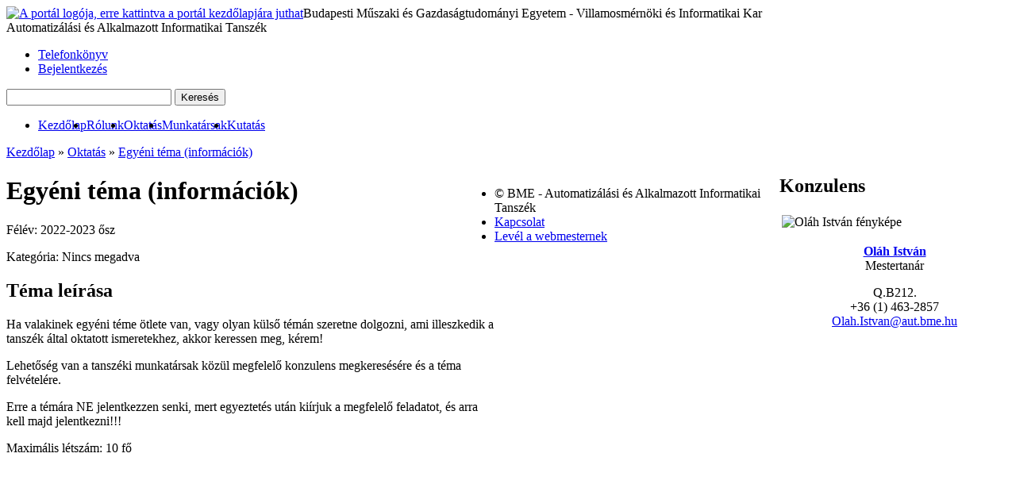

--- FILE ---
content_type: text/html; charset=utf-8
request_url: https://www.aut.bme.hu/Task/22-23-osz/Egyeni-tema-informaciok
body_size: 12872
content:
<!DOCTYPE html PUBLIC "-//W3C//DTD XHTML 1.0 Transitional//EN" "http://www.w3.org/TR/xhtml1/DTD/xhtml1-transitional.dtd">
<html>

<head><meta http-equiv="X-UA-Compatible" content="IE=edge,chrome=1" /><meta http-equiv="Content-Type" content="text/html; charset=UTF-8" /><title>
	Egyéni téma (információk) - BME AUT
</title><link rel="shortcut icon" href="../../favicon.ico" type="image/x-icon" /><link rel="icon" href="../../favicon.ico" type="image/x-icon" /><link rel="search" type="application/opensearchdescription+xml" title="BME AAIT" href="https://www.aut.bme.hu/Static/OpenSearch.xml" />    
	
	
	<script src="https://ajax.aspnetcdn.com/ajax/jquery/jquery-1.9.1.min.js" type="text/javascript"></script>
	
	
	<script src="/Static/jquery/jquery.tools.min.js" type="text/javascript"></script>
	<script src="/Static/tiny_mce/tiny_mce.js" type="text/javascript"></script>

	<script src="/Static/Bundles-js-core-lib?v=Hi429rh1p2uy1WXeQW95KH0_-WXcBHmUdIcTgIm4VlA1"></script>
<script src="/Static/Bundles-js-core?v=h4U_nDEAfk-mXOaoyq3XGBqoEEUBKL2SzD1WKgxigKI1"></script>
<script src="/Static/Bundles-js-core-hu?v=PfhrRyfh2WETWX21Yg9b3p1g8OiIUiKER7gtiULjWSk1"></script>
<link type="text/css" href="/Static/jQuery/smoothness/jquery-ui-1.8.17.custom.css" rel="stylesheet" /><link href="/Static/Bundles-css-core?v=pBvpkJMQpYNbQDi5rh0yrb36DSrNwkb1APrW4N_XnJ41" rel="stylesheet"/>
<meta property="fb:app_id" content="359052983552" /><meta property="og:site_name" content="BME Automatizálási és Alkalmazott Informatikai Tanszék" />
    
    <meta name="description" content="Téma adatai" />
    <meta name="keywords" content="BME, AAIT, TODO" />
<link href="http://feeds.feedburner.com/bmeaait" rel="alternate" type="application/rss+xml" title="Hírek - BME AAIT" /><meta name="description" content="Önálló feladat 2022-2023 ősz félévre." /></head>
<body>
	
	<div id="fb-root"></div>
	<script>
		window.fbAsyncInit = function () {
			FB.init( {
				appId: '359052983552',
				xfbml: true
			} );

			// Subscribe to the Facebook events to track social actions in Google Analytics.
			if ( FB && FB.Event && FB.Event.subscribe ) {
				FB.Event.subscribe( 'edge.create', function ( targetUrl ) {
					_gaq.push( ['_trackSocial', 'Facebook', 'Like', targetUrl] );
				} );

				FB.Event.subscribe( 'edge.remove', function ( targetUrl ) {
					_gaq.push( ['_trackSocial', 'Facebook', 'Unlike', targetUrl] );
				} );

				FB.Event.subscribe( 'message.send', function ( targetUrl ) {
					_gaq.push( ['_trackSocial', 'Facebook', 'Send', targetUrl] );
				} );
			}
		};
		
		(function ( d, s, id ) {
			var js, fjs = d.getElementsByTagName( s )[0];
			if ( d.getElementById( id ) ) { return; }
			js = d.createElement( s ); js.id = id;
			js.src = "//connect.facebook.net/hu_HU/all.js";
			fjs.parentNode.insertBefore( js, fjs );
		} ( document, 'script', 'facebook-jssdk' ) );
	</script>	
	
	<form method="post" action="Egyeni-tema-informaciok" id="form1">
<div class="aspNetHidden">
<input type="hidden" name="__AaitC" id="__AaitC" value="/wEFJGMwOTkyYWViLWEzYjAtNDU3ZS1iMWU3LTZiMTE4MzA0MzI1Mw==" />
<input type="hidden" name="__EVENTTARGET" id="__EVENTTARGET" value="" />
<input type="hidden" name="__EVENTARGUMENT" id="__EVENTARGUMENT" value="" />
<input type="hidden" name="__VIEWSTATE" id="__VIEWSTATE" value="vkJF1rVqZxG1UaUh9H2ENFDjiYHIondW0O/OaVj23O2LCettkVTd4t6X6SCvDk15LdCm8ZcyvsYa+LlDr94W3D1WtCXWC3cZtBynQsmqVgPaxtIzgDYbAnvpqLGAv8ayTqCafiQ8G7h/tpSte+M5kJvEI7YgbhlofmSJNFeNCfVmaKI6zkV+Xc7QeZ75juYBnmZC1gywF4afUM49TMnGtwAylr1pXnCMuT55HRT4Z4oLu4KG5pU/M0XpSDUjlBmN8YReS6HHpsHn9oa248N2iQIaUoSK0ht8F5CmyYSJd/aqUdy7/Ahal4zsyN3JYPabU/RSBVEq9eDLhhZ3CBOmUUorZO3y3Ht6us9yiacKXn+l3cNN+c7LGmaeeOBn/T1tao0wJ79i9TFQO3ILCK+/lcoHJ1QTVKikiZg2QdlBLBYDnbOmo8ERaMp1yqQ6YTSIcnp581Vx4EnYifse8BZmT9qhtMGgHUR/GC2KSpaS6P1+TXlcp9HENuy3geag2nu3CtrQ6nMagRp6gK53bc5Eoxsam01Rx+4nTI/T/HYEawdI9LiJtCUcniSsIy69cXOJXT9zTgLzmWzCDXyBMYD+4Sz2n+9hwzJ3F6iOGEUgd8ePIj+WJOpX6wGSswuonMReSzwnGRK21ysjAYOdo4fKa3+1aQdQfdM2CTnw/FzsFq6ik+BsV0HwRMh6G7EYb+AcLthVV96XukOYi8P2fgJquLVPlYpDTmexvu2boTqxCH7Otk8n4OFP438GlzFABuChpMFtZj2S6uQ5IPxTH3HbYIJTYxn9z2EItgDtKgHbiD1Ji8zSY5lfRO0FeN+EDKDzYbsJL2hktcdAfsUaIkEHU2KKmxlnmqklCR0pe/2AwMUyQk8jcTKnEkvKwDvBBRSxPxDALmZcQyoadMf66mjyBiCQ5SKf0CVppD1KHEvXXWS4R6gHM3w37MC5uQ1cy+8W1KMIDQltnWlLXMLF05VvdT6/[base64]/oeSbfxZuKoAQeS52PB3RxvwbvIr5LQisZwylJP9tFeR2no3Th9y55KSiCZlZYUIGaeb8ipaCiuJRnC+waS38bauBUX/piXLs5VqRTPoIpC7LfGRwtsg44fFKgyXXsu+CzlYZT/2LxaZkefp0HF1CJBNITMjMwHNfOgkzubYKlH1MkSShGyrGThegLMGbuAz660Uta/SCP4Fk18O7cSJr53IRsqK0hY4CMgn6nAmiz4WpkJTYqGqSuTqn8+eaAaoFOUlm2ceSycZ5e5tEoTKcdW43yt+lG0ZUib1OtDnUXm/04i0pQ0HZMxVFGXhzUQs5BGqMZL1RTHALmhlUH6n2FjlJRc12kjzlPA7/cJj/CaHZk1V7o+69zAq4hZZA0A5SGCeXvp2olM8/GVEq4ng1lJfGlp7xPvtb+x1/nG4EH+iwX7E7RWSPEIxkqfpx/jir4Op+vhqIxQ2S7Alhn43xPBhIfnaoWLGu6UNdJyxY2b2+mFzvgM3Ouh6MjbGFVv6cOOydcZCpwPBAdEIfUpAa4cZiB2TU6qJmLJtDaWng1TWZUS2Ql8rf6ug66h6NVOGGoL2F+is22vL8G3uXf6xmBDw7pd8aBRDaYROr9uydXDd/ZPDdJu3CyP9Z5GYOyDcNAU6wXYNMfGOL+OXf0kF0DW4zAULfyOiMm0NjIGjyABXddTOadll4H3V/W39EPagTDgFksCo/fSCVfXkAERW1yjzPhO5PXP+0MsaoAGzSPA/8iQd3g/MnOsOb9ucR/KYVNAz1hyrnQaI0rZlmRPIpSR7zV4lceAwacqCxMKkjJHoo14oynJ1D0csok+iraUdYQt6ar6AsKKfxR3kkZp+0sXURIeaGuZipRH4zsJM9CYSXcWHVAJEByvHIKTvt3kdNDbp9Tyk9k5lj0fa7yJiIT9cD/z33S9R/pUU8tP00ajrbmsATSDpa4mSqRQ02GWqxH/pYzQJZuuONUCQ2PWN/rZEJGPAzolrIOipEZvk7R2vvP+h9t+lCB1kZnicB8wQn6sSNaZPRspTQGBKk3JF0n+0HVwabPQiVRfSsRQNNMKkxu9T6K1YkzYwP6cWxiY5KQ6unZ49TkojAyiRPGpkVhbJREkxDE43nTbfVKbBImDbxkxTqnEArp3APFPw9rT+DrbDX//t9YIaXOe9ZP0y1E3YUHtIVNW+B6XHMI3pXRZZfUxW65g9Uf9l+/knGJjOlRwyy5LfV31+OgrecK0qBCdqiwdCbjWmVPrirHqDHTfGcR7yNSMEgOub0BSxxDPgkmmrwn2LdAEmOpoZhcS/jH+gzZqU3pyTKuj7BiukcrOgC9DRcE5y4YnVNgJOt90opoXHxed1wsGmlAw6EZ01uVTo+f5P6yQlzS89Am+h0vCtqWcMqv9EHMvSZCDeRd5gIzDQSSJe6yvCBw+mC9CUWEeyyMcpHFF3QLWUVAVhHzPRfoOb1ok+35MzVcDYukWbF/[base64]/JnwRUaePmJRiyo1lRsC1gCDYWcOk9JdIf08e+94SP0CBRHYEixADRBDJP5cWQ2qX1fJbnDzHmPJZA312yoWczPMwo8GS1oWCwzFjGFApfytQX3/sx9rtvDePpRyzCltLc+Y4b8Z/IU8ALEzKf9UuypWcinfqyEvQPG+XrMlI25YzcK3gHzVqtLSDIDDHtMuRdF/QtY3LxyV4BFd05kyBBPpfP+Sg/tzOONUr5ImmjExT53JC2EWANdAV7LliJS8TVS2IxB0X4+CQN+Tk9aU9dbu/wrQ+B0WCE4vJFSdJrEDaBWkK+k2rN57YvB7XOQCrVfs39H7zZKsr0LWWob5+10XQ7vQo7XB88Flu19wz9fM9WxVI9WtWW9INPHlW4NrSdF+qF+Rqgyx+YCQ7NAdO57PTIrpfriJfFdlJXe8al7vgPi58IKnpVMT2cUsVo/YHFPDbj8u+mQBBl5fMlRVQU4xqwIVGsiDQBQAGlsnaaF2PotRPRRcAzwPvPO63BqqJ4Y8rywTtv3SnnTwVuXr4jnwXFlh/VhUWoK0siZ9NIo+YSl8yTPZO7JSrJWu5ARgVxM71Hb7GEf7rVOfQxWyxR4Sou2AZkT49zuH2/VhrPtycToqE00A+qcqx68wzPDmGgZf2P9wbOUJCCOt+h1XNZaZ4hLerOVCnYb51kZ6+p9ro5OH7UI1H1sxOm3rwq3VqA4d6l6VSDno9x3hkoYj9Fu/HOVBpjBbXTfAj2qGC6M3unp8lmYtO+FpNLZxdCMEN+R1WTUqb75sFCiwBEsNfqFrJ/5nskLVCJ1kpeX1qg58UcIY1GfMfD1nuSIAAelGusToS0Tbr1w1QvSTRtcKars7iK0Y68ihd7LSelbqdBJ3mcHd5vULfRhc2vOxWofHYHNIwOxu2MZAMOaZo9dxTEZtP1pkZYE9/QItlpHUEyfKTx3dqGQiWurWyQsXus5vL5SqTyz+VCf5zLVDaTF/WMaWzK+AePSYAF9qbZWHcwUwlsikiBKbFUTZ9v2irdoyW7L1Mz4hBc6tPn/C25i6NmHpc/4zMb92uu308DjeHmjMOXLR5y7VFBf8In88E81sbgmHM9wzkI8BaCaLFuninRGq1KsJkzjmKPfIuwQXmDvdTDM/duO/JWJN+PNnOPjmqiH1IVA3qkbpc9C7RLS7ZA==" />
</div>

<script type="text/javascript">
//<![CDATA[
var theForm = document.forms['form1'];
if (!theForm) {
    theForm = document.form1;
}
function __doPostBack(eventTarget, eventArgument) {
    if (!theForm.onsubmit || (theForm.onsubmit() != false)) {
        theForm.__EVENTTARGET.value = eventTarget;
        theForm.__EVENTARGUMENT.value = eventArgument;
        theForm.submit();
    }
}
//]]>
</script>


<script src="/WebResource.axd?d=7myRoRGpLvd4IdpsIFgr1UvvDgg7o-5FTyZuYSNUs9U7TtZAf5n1VXSSGn65yTDcJTMytGMOVar3xnX53k5R611MqWQ1&amp;t=638286137964787378" type="text/javascript"></script>


<script src="/ScriptResource.axd?d=Nj3FBysNY6hXtIKQtsBo1YskH0uRP6T9VbCgu8HllP-F85yXUOkq26T7rXkMtMxiUHTlyEyu-l3ORKijr9biFI-LvRCYbjXFNxDXnN6rRI5pMAig_NkdqTfEjNu45SGVLQ1FVJ1vL5SfW_PAVlcp0W5BnFA1&amp;t=ffffffffe8f46b29" type="text/javascript"></script>
<script src="/WebResource.axd?d=rC8T0HT15M8cPo_PKVS7IOacRLqfUDDdpRI4aDrZbRqi7xcDgklLxUE3NSYW9SfHh1lJe9lMFhRHECsxT8j1nn4WCckBc7I3fXXJ8grBROKfmkv6yFEVeZs-X3Kuw-edpBBhXg2&amp;t=638918911892703773" type="text/javascript"></script>
<script type="text/javascript">
//<![CDATA[
var __cultureInfo = {"name":"hu","numberFormat":{"CurrencyDecimalDigits":2,"CurrencyDecimalSeparator":",","IsReadOnly":false,"CurrencyGroupSizes":[3],"NumberGroupSizes":[3],"PercentGroupSizes":[3],"CurrencyGroupSeparator":" ","CurrencySymbol":"Ft","NaNSymbol":"nem szám","CurrencyNegativePattern":8,"NumberNegativePattern":1,"PercentPositivePattern":1,"PercentNegativePattern":1,"NegativeInfinitySymbol":"mínusz végtelen","NegativeSign":"-","NumberDecimalDigits":2,"NumberDecimalSeparator":",","NumberGroupSeparator":" ","CurrencyPositivePattern":3,"PositiveInfinitySymbol":"végtelen","PositiveSign":"+","PercentDecimalDigits":2,"PercentDecimalSeparator":",","PercentGroupSeparator":" ","PercentSymbol":"%","PerMilleSymbol":"‰","NativeDigits":["0","1","2","3","4","5","6","7","8","9"],"DigitSubstitution":1},"dateTimeFormat":{"AMDesignator":"de.","Calendar":{"MinSupportedDateTime":"\/Date(-62135596800000)\/","MaxSupportedDateTime":"\/Date(253402297199999)\/","AlgorithmType":1,"CalendarType":1,"Eras":[1],"TwoDigitYearMax":2029,"IsReadOnly":false},"DateSeparator":".","FirstDayOfWeek":1,"CalendarWeekRule":0,"FullDateTimePattern":"yyyy. MMMM d. H:mm:ss","LongDatePattern":"yyyy. MMMM d.","LongTimePattern":"H:mm:ss","MonthDayPattern":"MMMM d.","PMDesignator":"du.","RFC1123Pattern":"ddd, dd MMM yyyy HH\u0027:\u0027mm\u0027:\u0027ss \u0027GMT\u0027","ShortDatePattern":"yyyy.MM.dd.","ShortTimePattern":"H:mm","SortableDateTimePattern":"yyyy\u0027-\u0027MM\u0027-\u0027dd\u0027T\u0027HH\u0027:\u0027mm\u0027:\u0027ss","TimeSeparator":":","UniversalSortableDateTimePattern":"yyyy\u0027-\u0027MM\u0027-\u0027dd HH\u0027:\u0027mm\u0027:\u0027ss\u0027Z\u0027","YearMonthPattern":"yyyy. MMMM","AbbreviatedDayNames":["V","H","K","Sze","Cs","P","Szo"],"ShortestDayNames":["V","H","K","Sze","Cs","P","Szo"],"DayNames":["vasárnap","hétfő","kedd","szerda","csütörtök","péntek","szombat"],"AbbreviatedMonthNames":["jan.","febr.","márc.","ápr.","máj.","jún.","júl.","aug.","szept.","okt.","nov.","dec.",""],"MonthNames":["január","február","március","április","május","június","július","augusztus","szeptember","október","november","december",""],"IsReadOnly":false,"NativeCalendarName":"Gergely-naptár","AbbreviatedMonthGenitiveNames":["jan.","febr.","márc.","ápr.","máj.","jún.","júl.","aug.","szept.","okt.","nov.","dec.",""],"MonthGenitiveNames":["január","február","március","április","május","június","július","augusztus","szeptember","október","november","december",""]},"eras":[1,"i.sz.",null,0]};//]]>
</script>

<script src="/ScriptResource.axd?d=IlJAdF6B8cRibw_q6BpV3I2MdeAbDiD0E0iC661j1FLUf8Y5h8HQdvWDbZ9JBSDtGt1s8I2BPadafQOalPjz8G5YEBQaPBj9tVMqL4OidBCgOUQ2AgfVsnryJBfWE1Mjnihd0zIg343SOjUHencJ3_XSP0woMlMwf6PSLFOloQaBDjQV0&amp;t=13798092" type="text/javascript"></script>
<script src="/ScriptResource.axd?d=mQ-eWg_v2xwUkQYkUVIPZEg5zgqO59Ms-T0bglYLG4hYa4a_at9RAD4V3CNbz2XEVrSYVhN7MVKUw0WzIaaWLW2HqsF6Uy6CDUKVqshQn-ehenjazEMJfXwRjmMtOyuV-9uSQppSKx2scAT-95mjTol7eM3evheSzk_Osjsxfa_im9mw0&amp;t=13798092" type="text/javascript"></script>
<div class="aspNetHidden">

	<input type="hidden" name="__VIEWSTATEGENERATOR" id="__VIEWSTATEGENERATOR" value="BA1740CF" />
	<input type="hidden" name="__SCROLLPOSITIONX" id="__SCROLLPOSITIONX" value="0" />
	<input type="hidden" name="__SCROLLPOSITIONY" id="__SCROLLPOSITIONY" value="0" />
	<input type="hidden" name="__VIEWSTATEENCRYPTED" id="__VIEWSTATEENCRYPTED" value="" />
	<input type="hidden" name="__EVENTVALIDATION" id="__EVENTVALIDATION" value="oUZ3ZJ20ciVE1epsaEOotTMyJNSUsXHnyUA05F3SaeOFoW8g4lOYutYRBVMSRWT8NU6w3djU/P8mIlUTmDhylWenxS+anN9IbGebPUJlRExk1oyL4KyC17x5aJEYxgtlQPs+XJTRukd3GV4wt6ZvRIrIN1BH+QCoiQuL+bbatyzQUaJR" />
</div>
		
		<script type="text/javascript">
//<![CDATA[
Sys.WebForms.PageRequestManager._initialize('ctl00$ScriptManager1', 'form1', [], [], [], 90, 'ctl00');
//]]>
</script>


		<div id="header-container">
			<div class="container">
				<div id="header">
					
<!-- Start PortalHeader -->
<div id="logo">
	<a id="hypDefault" title="Ugrás a portál kezdőlapjára" href="../../Default.aspx" style="float: left;"><img id="imgLogo" title="Ugrás a portál kezdőlapjára" src="../../Static/img/logo-bme-aut.png" alt="A portál logója, erre kattintva a portál kezdőlapjára juthat" style="width: 116px; height: 70px;" /></a>
	<div class="float-left">
		<div id='bme'>Budapesti Műszaki és Gazdaságtudományi Egyetem - Villamosmérnöki és Informatikai Kar</div><div id='aait'>Automatizálási és Alkalmazott Informatikai Tanszék</div>
	</div>
	
</div>

<div id="eyebrow">
	<ul>
		<li><a id="hypPhoneBook" href="../../Staff/Phonebook">Telefonkönyv</a></li>
	
	
			<li>
				<a title="A bejelentkezéshez kattintson ide." href="https://www.aut.bme.hu/Login.aspx?ReturnUrl=%2fTask%2f22-23-osz%2fEgyeni-tema-informaciok&amp;DirectLogin=True">Bejelentkezés</a>
			</li>
		
	</ul>	

	
	<div id="search">
		<input name="ctl00$Unnamed1$txtKeyword" type="text" maxlength="100" id="txtKeyword" accesskey="S" title="A keresett szó (ALT+S)" autocomplete="off" style="width:200px;" />

		
		<input id="hfFriendlyUrl" type="text" style="visibility:hidden; width: 0px; display:none;" />
			
		
        <input type="submit" name="ctl00$Unnamed1$btnSimpleSearch" value="Keresés" onclick="simpleSearch(&#39;hfFriendlyUrl&#39;,&#39;txtKeyword&#39;, &#39;&#39;); return false;" id="btnSimpleSearch" title="Adja meg a keresett kifejezést, majd kattintson a Keresés gombra." class="btnFind" />

	</div>

</div>

<div id="mainNavBar">
    <div id="flag">
        

        <input type="image" name="ctl00$Unnamed1$imgFlagEn" id="imgFlagEn" src="../../Static/img/flag_En.gif" />
    </div>

    <a href="#mainNav_SkipLink"><img alt="Skip Navigation Links" src="/WebResource.axd?d=k_pQWU-wipRziYQdoIdQWrSBbSZsYZ81PtMYmQEuuwPFqfaNUnqyl4VnVRXhABytbc5yuLlJMOXlc2EhhiGf8gXdzSk1&amp;t=638286137964787378" width="0" height="0" style="border-width:0px;" /></a><div id="mainNav">
	<ul class="level1">
		<li><a title="Ugrás a portál nyitólapjára." class="level1" href="/">Kezdőlap</a></li><li><a title="A tanszék bemutatkozásának megtekintése." class="level1" href="/Pages/AboutUs">Rólunk</a></li><li><a title="A tanszék oktatási tevékenységének megtekintése." class="level1" href="/Education.aspx">Oktatás</a></li><li><a title="A tanszéki munkatársak adatainak megtekintése." class="level1" href="/Staff">Munkatársak</a></li><li><a title="A tanszék kutatási tevékenységének megtekintése." class="level1" href="/Pages/Research">Kutatás</a></li>
	</ul>
</div><a id="mainNav_SkipLink"></a>
</div>






<script type="text/javascript">
	function pageLoad()
	{
	    addSearchWatermark('#txtKeyword');
		//$('#txtKeyword').watermark('Munkatárs vagy tárgy neve');
		addCategoryAutoComplete("#txtKeyword", "/AaitService.asmx/GetSearchKeys", 1, "#hfFriendlyUrl");
		clickOnEnter("txtKeyword", "btnSimpleSearch");
	}
</script>
<!-- End PortalHeader -->
				</div>
			</div>
		</div>

		<div id="page" class="container">
			
				<div id="breadcrumb">
					
					
							
							<a title="Ugrás a portál kezdőlapjára." href="../../Default.aspx">Kezdőlap</a>
							
						
							&raquo;
						
							<a title="A tanszéki munkatársak listájának megtekintése." href="../../Education.aspx">Oktatás</a>
							
						
							&raquo;
						
							<a title="A téma adatainak megtekintése." href="Egyeni-tema-informaciok">Egyéni téma (információk)</a>
							
						
						
				</div>
			

			<div id="body">
				
    
            <div style="float: left; width: 615px">
                
                        <h1>Egyéni téma (információk)</h1>
                        <p>
                            <label for="lblSemester" class="text-strong">Félév: </label>
                            <span id="lblSemester">2022-2023 ősz</span>
                        </p>
                        <p>
                            <label for="lblTagDisplayName">Kategória: </label>
                            <span id="lblTagDisplayName">Nincs megadva</span>
                        </p>
                        
                            <h2>Téma leírása</h2>
                            <p>Ha valakinek egyéni téme ötlete van, vagy olyan külső témán szeretne dolgozni, ami illeszkedik a tanszék által oktatott ismeretekhez, akkor keressen meg, kérem!</p>
<p>Lehetőség van a tanszéki munkatársak közül megfelelő konzulens megkeresésére és a téma felvételére.</p>
<p>Erre a témára NE jelentkezzen senki, mert egyeztetés után kiírjuk a megfelelő feladatot, és arra kell majd jelentkezni!!!</p>
                        
                        
                        <p>
                            <span class="text-strong">Maximális létszám: </span>
                            <span id="lblLimit">10 fő</span>
                        </p>
                    
                
            </div>
            
            
            <div class="box" style="float: right; width: 290px">
                
<!-- Start TaskConsulents -->
<h2><span id="lblH2">Konzulens</span></h2>

		<div class="float-left" style="margin-right: 10px; padding: 3px">
			<img id="Image1" title="Oláh István fényképe" class="photo" src="https://www.aut.bme.hu/Upload/Staff/olah/avatar.jpg" alt="Oláh István fényképe" style="height:100px;width:80px;" />
		</div>
		<div class="float-left" style="text-align: center;">
			<p>
				<a id="hypName" title="Oláh István adatainak megtekintése." href="../../Staff/olah" style="font-weight: bold;">Oláh István</a>
				<br />
				<span id="lblTitle">Mestertanár</span>
			</p>
			<span id="lblRoom">Q.B212.</span>
			<br />
			<span id="lblPhone">+36 (1) 463-2857</span>
			<br />
			<a id="emailLink" title="Ide kattintva e-mailt küldhet a konzulensnek." data-addresses="4F6C61682E49737476616E406175742E626D652E6875" href="javascript:SendEmail(&#39;4F6C61682E49737476616E406175742E626D652E6875&#39;,&#39;&#39;,&#39;&#39;);"><script type="text/javascript">document.write( DecodeEmail('4F6C61682E49737476616E406175742E626D652E6875') );</script></a>	
			<br /> <br />
		</div>
	





<!-- End TaskConsulents -->
            </div>
        

    <br class="clear" />
    <span id="lblAlreadyApplied"></span>
    <span id="lblResult"></span>
    
    
    
    
    
    
    
    


								
					<div id="sharebar">
						
<!-- Start FacebookLikeButton -->
<div class="fb-like" data-send="true" data-width="800" data-show-faces="true"></div>
<!-- End FacebookLikeButton -->					
					</div>
				
			</div>

			<div id="footer">				
				

<!-- Start PortalFooter -->
    <a id="hypHome" title="Vissza a kezdőlapra." class="footer-logo" href="/"></a>
	<ul>
		<li>
            © BME - Automatizálási és Alkalmazott Informatikai Tanszék
		</li>
		<li>
			<a id="hypContact" title="A tanszék elérhetőségei" href="../../Map">Kapcsolat</a>
		</li>
		<li>
			<a data-addresses="7765626D6573746572406175742E626D652E6875" href="javascript:SendEmail(&#39;7765626D6573746572406175742E626D652E6875&#39;,&#39;Észrevétel a tanszéki honlappal kapcsolatban&#39;,&#39;&#39;);">Levél a webmesternek</a>
		</li>
	</ul>
    <a id="hypVikLogo" title="Navigálás a Villamosmérnöki és Informatikai Kar honlapjára." class="vik-logo" href="http://www.vik.bme.hu"></a>
<!-- End PortalFooter -->
			</div>
		</div>
	
<script type='text/javascript'>new Sys.WebForms.Menu({ element: 'mainNav', disappearAfter: 500, orientation: 'horizontal', tabIndex: 0, disabled: false });</script>
<script type="text/javascript">
//<![CDATA[

theForm.oldSubmit = theForm.submit;
theForm.submit = WebForm_SaveScrollPositionSubmit;

theForm.oldOnSubmit = theForm.onsubmit;
theForm.onsubmit = WebForm_SaveScrollPositionOnSubmit;
//]]>
</script>
</form>
	
<!-- Start GoogleAnalytics -->

	<script type="text/javascript">
		var gaJsHost = (("https:" == document.location.protocol) ? "https://ssl." : "http://www.");
		document.write(unescape("%3Cscript src='" + gaJsHost + "google-analytics.com/ga.js' type='text/javascript'%3E%3C/script%3E"));
	</script>
	<script type="text/javascript">
		try {
			var pageTracker = _gat._getTracker("UA-1398564-1");
			pageTracker._trackPageview();
		} catch (err) {}
	</script>

<!-- End GoogleAnalytics -->



<script type="text/javascript">
	function BindToolTip()
	{
		$(".inputTooltip :input[type=text], .inputTooltip :input[type=password], .inputTooltip textarea").not(".noTooltip").tooltip({
			position: "center right",
			relative: false,
			effect: "fade"
		});
	}

	$(function ()
	{
		BindToolTip();
	});

	var prm = Sys.WebForms.PageRequestManager.getInstance();

	prm.add_endRequest(function ()
	{
		BindToolTip();
	});
</script>

</body>

</html>

--- FILE ---
content_type: text/javascript
request_url: https://www.aut.bme.hu/WebResource.axd?d=rC8T0HT15M8cPo_PKVS7IOacRLqfUDDdpRI4aDrZbRqi7xcDgklLxUE3NSYW9SfHh1lJe9lMFhRHECsxT8j1nn4WCckBc7I3fXXJ8grBROKfmkv6yFEVeZs-X3Kuw-edpBBhXg2&t=638918911892703773
body_size: 741
content:
// ------------------- EmailLink -------------------

// Decodes the encoded e-mail adress given as parameter, and creates a mailto link from it
function SendEmail( encodedEmail, subject, body ) {
	var email = DecodeEmail(encodedEmail);
	
	var maxUrlLength = 1970 - subject.length - body.length;
	var emails = email.split(';');
	var url = 'mailto:';
	
	for (var i = 0; i < emails.length; i++) {
		if (url.length + email[i].length > maxUrlLength) {
			AppendSubjAndBodyAndSend(url, subject, body);

			// Start new mailto link.
			url = 'mailto:';
			i--;
		}
		else {
			url += emails[i] + ";";
		}
	}

	// Open a new windows with the last email addresses.
	if (url.length > 6) {
		AppendSubjAndBodyAndSend(url, subject, body);
	}
}

function AppendSubjAndBodyAndSend(url, subject, body) {
	// Concatenate the subject and body part to the url.
	if (subject.length > 0)
		url += '?Subject=' + subject;
	if (body.length > 0)
		url += '&Body=' + body;

	// Open the email client with the email addresses.
	location.href = url;
}


// Decodes the encoded e-mail adress given as parameter
function DecodeEmail( encodedEmail )
{
	var email = "";
	for( i = 0; i < encodedEmail.length ; )
	{
		var letter = "";
		letter = encodedEmail.charAt( i ) + encodedEmail.charAt( i+1 );
		email += String.fromCharCode( parseInt( letter, 16 ) );
		i += 2;
	}
	return email;
}


